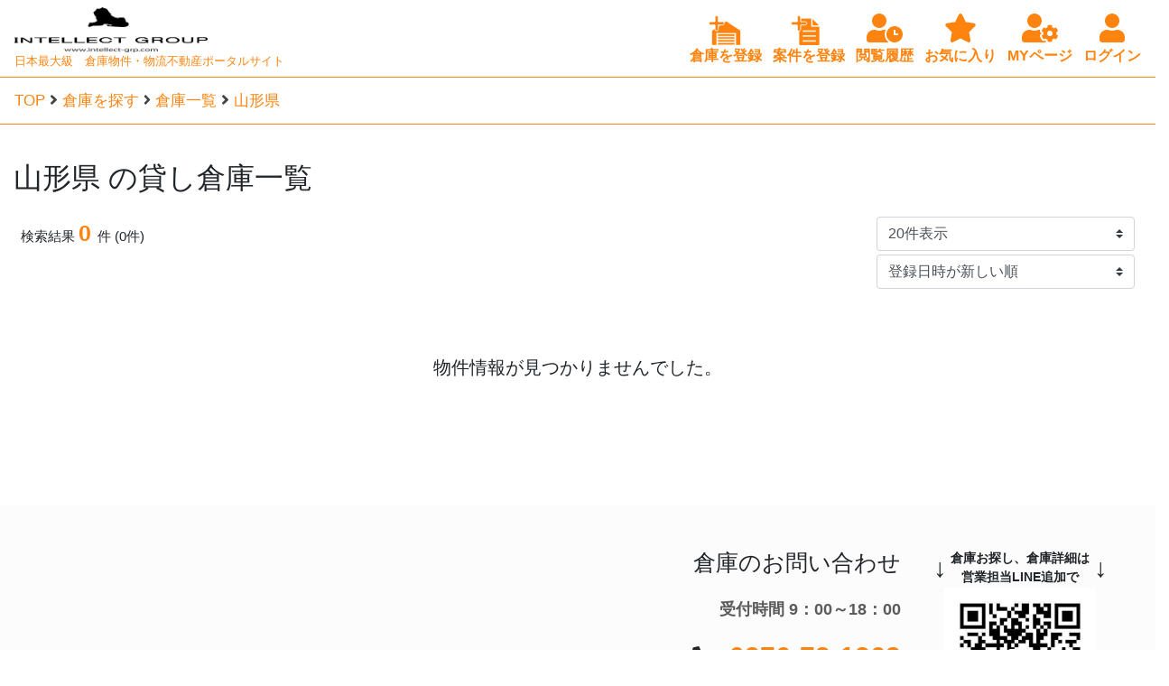

--- FILE ---
content_type: text/html; charset=utf-8
request_url: https://kita-kanto.e-sohko.com/property/search_result?search_property%5Bpref_codes%5D%5B%5D=06
body_size: 28504
content:
<!DOCTYPE html>
<html lang='ja'>
<head>
<!-- Google Tag Manager -->
<script>(function(w,d,s,l,i){w[l]=w[l]||[];w[l].push({'gtm.start':
new Date().getTime(),event:'gtm.js'});var f=d.getElementsByTagName(s)[0],
j=d.createElement(s),dl=l!='dataLayer'?'&l='+l:'';j.async=true;j.src=
'https://www.googletagmanager.com/gtm.js?id='+i+dl;f.parentNode.insertBefore(j,f);
})(window,document,'script','dataLayer','GTM-NR3S7GLT');</script>
<!-- End Google Tag Manager -->
<meta charset='UTF-8'>
<meta content='width=device-width,initial-scale=1' name='viewport'>
<title>
山形県 の貸し倉庫一覧 | 北関東イーソーコ
</title>
<meta name="csrf-param" content="authenticity_token" />
<meta name="csrf-token" content="JhHijXTmGOgvC9pJntNqKDIg3lNaBZltXSb2AFm0HKBs6QaM3RvTgIGu/Md/7PQIVBafsUrG5Ztplx/OFMEWoQ==" />

<script src="/packs/application-65f37bec0ba14fd39a01.js"></script>
<link rel="stylesheet" media="all" href="/packs/application-c738d5ccd846973d7764e49561489232.css" />
<script type='application/ld+json'>
{"@context":"https://schema.org","@type":"BreadcrumbList","itemListElement":[{"@type":"ListItem","position":1,"name":"TOP","item":"https://kita-kanto.e-sohko.com/"},{"@type":"ListItem","position":2,"name":"倉庫を探す","item":"https://kita-kanto.e-sohko.com/property/search"},{"@type":"ListItem","position":3,"name":"倉庫一覧","item":"https://kita-kanto.e-sohko.com/property/search_result?from=bc"},{"@type":"ListItem","position":4,"name":"山形県","item":"https://kita-kanto.e-sohko.com/property/search_list/pref/yamagata"}]}
</script>
</head>
<body>
<!-- Google Tag Manager (noscript) -->
<noscript><iframe src="https://www.googletagmanager.com/ns.html?id=GTM-NR3S7GLT"
height="0" width="0" style="display:none;visibility:hidden"></iframe></noscript>
<!-- End Google Tag Manager (noscript) -->
<header class='header-white bg-white border-bottom border-primary'>
<div class='container' style='padding: 0;'>
<nav class='navbar navbar-light'>
<div>
<a class="mr-3" href="/"><img class="logo-image" src="/packs/images/logo/logo-kita-kanto-5fa5f1ab24741b6fc9b63c53b0fab33b.png" /></a>
<span class='navbar-text text-primary logo-text d-none d-lg-block small p-0'>
日本最大級　倉庫物件・物流不動産ポータルサイト
</span>
</div>
<ul class='list-inline navbar-nav ml-auto text-center d-inline d-md-none small mt-1'>
<li class='list-inline-item font-weight-bold small'>
<a class='nav-link text-primary property-add-link' href='/my_page/properties/new'>
<svg class='align-middle' height='2.125em' viewBox='0 0 124.08 106.68' xmlns='http://www.w3.org/2000/svg'>
<defs>
<style>
  .cls-1 {
    stroke: #fff;
    stroke-width: 3px;
  }
  .cls-1, .cls-2 {
    fill: #FF840F;
    stroke-miterlimit: 10;
  }
  .cls-2 {
    stroke: #FF840F;
  }
</style>
</defs>
<g>
<g>
<g>
<path class='cls-2' d='M114.33,55.03L64.05,22.05c-.18-.12-.42-.12-.61,0L13.17,55.03c-.16,.1-.25,.28-.25,.46v50.14c0,.31,.25,.55,.55,.55h13.81c.31,0,.55-.25,.55-.55V62.95H99.66v42.68c0,.31,.25,.55,.55,.55h13.81c.31,0,.55-.25,.55-.55V55.49c0-.19-.09-.36-.25-.46Z'></path>
<rect class='cls-2' height='5.16' rx='.55' ry='.55' width='58.93' x='34.28' y='68.04'></rect>
<rect class='cls-2' height='5.16' rx='.55' ry='.55' width='58.93' x='34.28' y='78.42'></rect>
<rect class='cls-2' height='5.16' rx='.55' ry='.55' width='58.93' x='34.28' y='88.79'></rect>
<rect class='cls-2' height='5.16' rx='.55' ry='.55' width='58.93' x='34.28' y='99.17'></rect>
</g>
<path class='cls-1' d='M50.65,22.78h-15.69V7.35c0-3.23-2.66-5.85-5.93-5.85s-5.93,2.63-5.93,5.85v15.43H7.43c-3.27,0-5.93,2.63-5.93,5.85s2.66,5.85,5.93,5.85h15.69v15.43c0,3.23,2.66,5.85,5.93,5.85s5.93-2.63,5.93-5.85v-15.43h15.69c3.27,0,5.93-2.63,5.93-5.85s-2.66-5.85-5.93-5.85Z'></path>
</g>
</g>
</svg>

<div>倉庫を登録</div>
</a>
</li>
<li class='list-inline-item font-weight-bold small'>
<a class='nav-link text-primary tenant-add-link' href='/my_page/tenants/new'>
<svg class='align-middle' height='2.125em' viewBox='0 0 128 106.18' xmlns='http://www.w3.org/2000/svg'>
<defs>
<style>
  .cls-1 {
    stroke: #fff;
    stroke-miterlimit: 10;
    stroke-width: 3px;
  }
  .cls-1, .cls-2 {
    fill: #FF840F;
  }
</style>
</defs>
<g>
<g>
<g>
<path class='cls-2' d='M72.32,37.76V12.26l-39.2-.07c-1.56,0-2.83,1.26-2.83,2.83V103.36c0,1.56,1.27,2.83,2.83,2.83H98.17c1.56,0,2.83-1.27,2.83-2.83V40.95h-25.49c-1.76,0-3.19-1.43-3.19-3.19Zm14.89,56.65H44.07c-1.56,0-2.83-1.27-2.83-2.83h0c0-1.56,1.27-2.83,2.83-2.83h43.14c1.56,0,2.83,1.27,2.83,2.83h0c0,1.56-1.27,2.83-2.83,2.83Zm0-17.81H44.07c-1.56,0-2.83-1.27-2.83-2.83h0c0-1.56,1.27-2.83,2.83-2.83h43.14c1.56,0,2.83,1.27,2.83,2.83h0c0,1.56-1.27,2.83-2.83,2.83Zm0-17.81H44.07c-1.56,0-2.83-1.27-2.83-2.83h0c0-1.56,1.27-2.83,2.83-2.83h43.14c1.56,0,2.83,1.27,2.83,2.83h0c0,1.56-1.27,2.83-2.83,2.83Z'></path>
<polygon class='cls-2' points='77.97 14.37 77.97 35.29 98.88 35.29 77.97 14.37'></polygon>
</g>
<path class='cls-1' d='M50.65,22.78h-15.69V7.35c0-3.23-2.66-5.85-5.93-5.85s-5.93,2.63-5.93,5.85v15.43H7.43c-3.27,0-5.93,2.63-5.93,5.85s2.66,5.85,5.93,5.85h15.69v15.43c0,3.23,2.66,5.85,5.93,5.85s5.93-2.63,5.93-5.85v-15.43h15.69c3.27,0,5.93-2.63,5.93-5.85s-2.66-5.85-5.93-5.85Z'></path>
</g>
</g>
</svg>

<div>案件を登録</div>
</a>
</li>
<li class='list-inline-item font-weight-bold small'>
<a class='nav-link text-primary' href='/histories'>
<i class='fas fa-user-clock fa-2x'></i>
<div>閲覧履歴</div>
</a>
</li>
<li class='list-inline-item font-weight-bold small'>
<a class='nav-link text-primary' href='/favorite_properties'>
<i class='fas fa-star fa-2x'></i>
<div>お気に入り</div>
</a>
</li>
<li class='list-inline-item font-weight-bold small'>
<a class='nav-link text-primary' href='/my_page'>
<i class='fas fa-user-cog fa-2x'></i>
<div>MYページ</div>
</a>
</li>
<li class='list-inline-item font-weight-bold small'>
<a class='nav-link text-primary' href='/users/sign_in'>
<i class='fas fa-user fa-2x'></i>
<div>ログイン</div>
</a>
</li>
</ul>
<ul class='list-inline navbar-nav ml-auto text-center d-none d-md-inline mt-1'>
<li class='list-inline-item font-weight-bold'>
<a class='nav-link text-primary property-add-link' href='/my_page/properties/new'>
<svg class='align-middle' height='2.0835em' viewBox='0 0 124.08 106.68' xmlns='http://www.w3.org/2000/svg'>
<defs>
<style>
  .cls-1 {
    stroke: #fff;
    stroke-width: 3px;
  }
  .cls-1, .cls-2 {
    fill: #FF840F;
    stroke-miterlimit: 10;
  }
  .cls-2 {
    stroke: #FF840F;
  }
</style>
</defs>
<g>
<g>
<g>
<path class='cls-2' d='M114.33,55.03L64.05,22.05c-.18-.12-.42-.12-.61,0L13.17,55.03c-.16,.1-.25,.28-.25,.46v50.14c0,.31,.25,.55,.55,.55h13.81c.31,0,.55-.25,.55-.55V62.95H99.66v42.68c0,.31,.25,.55,.55,.55h13.81c.31,0,.55-.25,.55-.55V55.49c0-.19-.09-.36-.25-.46Z'></path>
<rect class='cls-2' height='5.16' rx='.55' ry='.55' width='58.93' x='34.28' y='68.04'></rect>
<rect class='cls-2' height='5.16' rx='.55' ry='.55' width='58.93' x='34.28' y='78.42'></rect>
<rect class='cls-2' height='5.16' rx='.55' ry='.55' width='58.93' x='34.28' y='88.79'></rect>
<rect class='cls-2' height='5.16' rx='.55' ry='.55' width='58.93' x='34.28' y='99.17'></rect>
</g>
<path class='cls-1' d='M50.65,22.78h-15.69V7.35c0-3.23-2.66-5.85-5.93-5.85s-5.93,2.63-5.93,5.85v15.43H7.43c-3.27,0-5.93,2.63-5.93,5.85s2.66,5.85,5.93,5.85h15.69v15.43c0,3.23,2.66,5.85,5.93,5.85s5.93-2.63,5.93-5.85v-15.43h15.69c3.27,0,5.93-2.63,5.93-5.85s-2.66-5.85-5.93-5.85Z'></path>
</g>
</g>
</svg>

<div>倉庫を登録</div>
</a>
</li>
<li class='list-inline-item font-weight-bold'>
<a class='nav-link text-primary tenant-add-link' href='/my_page/tenants/new'>
<svg class='align-middle' height='2.0835em' viewBox='0 0 128 106.18' xmlns='http://www.w3.org/2000/svg'>
<defs>
<style>
  .cls-1 {
    stroke: #fff;
    stroke-miterlimit: 10;
    stroke-width: 3px;
  }
  .cls-1, .cls-2 {
    fill: #FF840F;
  }
</style>
</defs>
<g>
<g>
<g>
<path class='cls-2' d='M72.32,37.76V12.26l-39.2-.07c-1.56,0-2.83,1.26-2.83,2.83V103.36c0,1.56,1.27,2.83,2.83,2.83H98.17c1.56,0,2.83-1.27,2.83-2.83V40.95h-25.49c-1.76,0-3.19-1.43-3.19-3.19Zm14.89,56.65H44.07c-1.56,0-2.83-1.27-2.83-2.83h0c0-1.56,1.27-2.83,2.83-2.83h43.14c1.56,0,2.83,1.27,2.83,2.83h0c0,1.56-1.27,2.83-2.83,2.83Zm0-17.81H44.07c-1.56,0-2.83-1.27-2.83-2.83h0c0-1.56,1.27-2.83,2.83-2.83h43.14c1.56,0,2.83,1.27,2.83,2.83h0c0,1.56-1.27,2.83-2.83,2.83Zm0-17.81H44.07c-1.56,0-2.83-1.27-2.83-2.83h0c0-1.56,1.27-2.83,2.83-2.83h43.14c1.56,0,2.83,1.27,2.83,2.83h0c0,1.56-1.27,2.83-2.83,2.83Z'></path>
<polygon class='cls-2' points='77.97 14.37 77.97 35.29 98.88 35.29 77.97 14.37'></polygon>
</g>
<path class='cls-1' d='M50.65,22.78h-15.69V7.35c0-3.23-2.66-5.85-5.93-5.85s-5.93,2.63-5.93,5.85v15.43H7.43c-3.27,0-5.93,2.63-5.93,5.85s2.66,5.85,5.93,5.85h15.69v15.43c0,3.23,2.66,5.85,5.93,5.85s5.93-2.63,5.93-5.85v-15.43h15.69c3.27,0,5.93-2.63,5.93-5.85s-2.66-5.85-5.93-5.85Z'></path>
</g>
</g>
</svg>

<div>案件を登録</div>
</a>
</li>
<li class='list-inline-item font-weight-bold'>
<a class='nav-link text-primary' href='/histories'>
<i class='fas fa-user-clock fa-2x'></i>
<div>閲覧履歴</div>
</a>
</li>
<li class='list-inline-item font-weight-bold'>
<a class='nav-link text-primary' href='/favorite_properties'>
<i class='fas fa-star fa-2x'></i>
<div>お気に入り</div>
</a>
</li>
<li class='list-inline-item font-weight-bold'>
<a class='nav-link text-primary' href='/my_page'>
<i class='fas fa-user-cog fa-2x'></i>
<div>MYページ</div>
</a>
</li>
<li class='list-inline-item font-weight-bold'>
<a class='nav-link text-primary' href='/users/sign_in'>
<i class='fas fa-user fa-2x'></i>
<div>ログイン</div>
</a>
</li>
</ul>
</nav>
</div>
<div class='container-fluid'>
<div class='border-bottom border-primary' style='margin-left: -15px!important; margin-right: -15px!important;'></div>
</div>
<div class='container' style='padding: 0;'>
<nav class='navbar navbar-light'>
<div class='navbar-brand header-white-breadcrumb'>
<a href="/">TOP</a>
<i class='fas fa-angle-right fa-1x'></i>
<a href="/property/search">倉庫を探す</a>
<i class='fas fa-angle-right fa-1x'></i>
<a href="/property/search_result?from=bc">倉庫一覧</a>
<i class='fas fa-angle-right fa-1x'></i>
<a href="/property/search_list/pref/yamagata">山形県</a>
</div>
</nav>
</div>
</header>

<div class='container main-contents mt-4 pt-3'>
<div class='row'>
<div class='col mb-3'>
<h1 class='title'><span>山形県</span> <span>の貸し倉庫一覧</span></h1>
</div>
</div>
<div class='row p-2 mb-3'>
<div class='col-md-4 col-lg-3'>
<p class='search-result'>
検索結果
<span class='result-count'>
0
</span>
件
(0件)
</p>

</div>
<div class='d-none d-lg-block col-lg-6'>

</div>
<div class='offset-md-4 offset-lg-0 col-md-4 col-lg-3 text-right'>
<select name="page[]" id="page_" class="per-pages custom-select"><option value="20">20件表示</option>
<option value="50">50件表示</option>
<option value="100">100件表示</option></select>
<select name="sort[]" id="sort_" class="sort-params custom-select mt-1"><option value="created_at desc">登録日時が新しい順</option>
<option value="created_at asc">登録日時が古い順</option>
<option value="rent asc">賃料が安い順</option>
<option value="rent desc">賃料が高い順</option>
<option value="rental_area desc">面積が広い順</option>
<option value="rental_area asc">面積が狭い順</option>
<option value="city_code asc">所在地順</option></select>
</div>
</div>
<div class='row'>
<div class='d-none d-md-block d-lg-none col-md'>

</div>
<div class='d-md-none col'>

</div>
</div>

<p class='lead text-center mt-5'>物件情報が見つかりませんでした。</p>
<div class='row mt-3 mx-auto justify-content-center'>
<div class='d-none d-md-block'>

</div>
<div class='d-md-none'>

</div>
</div>

</div>
<fotter class='footer-pc'>
<div class='footer-bg pb-4'>
<div class='container mt-5'>
<div class='justify-content-end pr-5 pt-5 row'>
<div class='col-md-5 footer-contact-mes'>
<h4 class='footer-contact-title mb-4 text-right'>倉庫のお問い合わせ</h4>
<p class='footer-contact-time text-right'>
受付時間 9：00～18：00
</p>
<p class='phone text-right'>
<span class='i fas fa-phone fa-fw fa-flip-horizontal mr-2' style='font-size: 1.6em;'></span>
<span class='phone-number'>
0276-73-1263
</span>
</p>
<p class='phone text-right'>
<span class='i fas fa-envelope fa-fw mr-2' style='font-size: 1.6em;'></span>
<span class='phone-number'>
<a href="/contacts/new">お問い合わせ</a>
</span>
</p>
</div>
<div class='footer-line--pc'>
<div>
<div>
↓
</div>
<div>
倉庫お探し、倉庫詳細は<br>
営業担当LINE追加で
</div>
<div>
↓
</div>
</div>
<div>
<img src="/packs/images/line-qr-kita-kanto-40e5b3b18c6f303c73d03fe01ab961b6.png" />
</div>
</div>
</div>
</div>
</div>
<div style='background-color: #FF840F;'>
<div class='container' style='padding: 0;'>
<div class='row footer-links text-center'>
<div class='col-md-4'>
<ul style='padding: 0;'>
<li>
<a href="/contacts/new">お問い合わせ</a>
</li>
<li>
<a href="/users/sign_up">会員登録</a>
</li>
<li>
<a href="/users/sign_in">ログイン</a>
</li>
<li>
<a href="/histories">閲覧履歴</a>
</li>
</ul>
</div>
<div class='col-md-4'>
<ul style='padding: 0;'>
<li>
<a href="/first">ヘルプ</a>
</li>
<li>
<a target="_blank" href="http://e-sohko.jp/interview/">物流不動産とは</a>
</li>
<li>
<a href="/company">運営会社</a>
</li>
<li>
<a href="/terms">利用規約</a>
</li>
</ul>
</div>
<div class='col-md-4'>
<ul style='padding: 0;'>
<li>
<a href="/site_map">サイトマップ</a>
</li>
<li>
<a href="/privacy_policy">プライバシーポリシー</a>
</li>
<li>
<a target="_blank" href="http://www.butsuryu-fudosan.com/">物流不動産ニュース</a>
</li>
</ul>
</div>
<div class='footer-search-list'>
<div>
<h2 class='footer-title'><a class="footer-search-list__title" href="/property/search">都道府県から倉庫を探す</a></h2>
<div class='footer-search-list__area'>
<a href="/property/search_list/pref/hokkaido">北海道</a>
</div>
<div class='footer-search-list__area'>
<a href="/property/search_list/pref/aomori">青森県</a>
<a href="/property/search_list/pref/iwate">岩手県</a>
<a href="/property/search_list/pref/miyagi">宮城県</a>
<a href="/property/search_list/pref/akita">秋田県</a>
<a href="/property/search_list/pref/yamagata">山形県</a>
<a href="/property/search_list/pref/fukushima">福島県</a>
</div>
<div class='footer-search-list__area'>
<a href="/property/search_list/pref/ibaraki">茨城県</a>
<a href="/property/search_list/pref/tochigi">栃木県</a>
<a href="/property/search_list/pref/gunma">群馬県</a>
<a href="/property/search_list/pref/saitama">埼玉県</a>
<a href="/property/search_list/pref/chiba">千葉県</a>
<a href="/property/search_list/pref/tokyo">東京都</a>
<a href="/property/search_list/pref/kanagawa">神奈川県</a>
</div>
<div class='footer-search-list__area'>
<a href="/property/search_list/pref/niigata">新潟県</a>
<a href="/property/search_list/pref/yamanashi">山梨県</a>
<a href="/property/search_list/pref/nagano">長野県</a>
</div>
<div class='footer-search-list__area'>
<a href="/property/search_list/pref/gifu">岐阜県</a>
<a href="/property/search_list/pref/shizuoka">静岡県</a>
<a href="/property/search_list/pref/aichi">愛知県</a>
<a href="/property/search_list/pref/mie">三重県</a>
</div>
<div class='footer-search-list__area'>
<a href="/property/search_list/pref/toyama">富山県</a>
<a href="/property/search_list/pref/ishikawa">石川県</a>
<a href="/property/search_list/pref/fukui">福井県</a>
</div>
<div class='footer-search-list__area'>
<a href="/property/search_list/pref/shiga">滋賀県</a>
<a href="/property/search_list/pref/kyoto">京都府</a>
<a href="/property/search_list/pref/osaka">大阪府</a>
<a href="/property/search_list/pref/hyogo">兵庫県</a>
<a href="/property/search_list/pref/nara">奈良県</a>
<a href="/property/search_list/pref/wakayama">和歌山県</a>
</div>
<div class='footer-search-list__area'>
<a href="/property/search_list/pref/tottori">鳥取県</a>
<a href="/property/search_list/pref/shimane">島根県</a>
<a href="/property/search_list/pref/okayama">岡山県</a>
<a href="/property/search_list/pref/hiroshima">広島県</a>
<a href="/property/search_list/pref/yamaguchi">山口県</a>
</div>
<div class='footer-search-list__area'>
<a href="/property/search_list/pref/tokushima">徳島県</a>
<a href="/property/search_list/pref/kagawa">香川県</a>
<a href="/property/search_list/pref/ehime">愛媛県</a>
<a href="/property/search_list/pref/kochi">高知県</a>
</div>
<div class='footer-search-list__area'>
<a href="/property/search_list/pref/fukuoka">福岡県</a>
<a href="/property/search_list/pref/saga">佐賀県</a>
<a href="/property/search_list/pref/nagasaki">長崎県</a>
<a href="/property/search_list/pref/kumamoto">熊本県</a>
<a href="/property/search_list/pref/oita">大分県</a>
<a href="/property/search_list/pref/miyazaki">宮崎県</a>
<a href="/property/search_list/pref/kagoshima">鹿児島県</a>
</div>
<div class='footer-search-list__area'>
<a href="/property/search_list/pref/okinawa">沖縄県</a>
</div>

</div>
<div>
<h2 class='footer-title'><a class="footer-search-list__title" href="/tenant/search">都道府県から案件を探す</a></h2>
<div class='footer-search-list__area'>
<a href="/tenant/search_list/pref/hokkaido">北海道</a>
</div>
<div class='footer-search-list__area'>
<a href="/tenant/search_list/pref/aomori">青森県</a>
<a href="/tenant/search_list/pref/iwate">岩手県</a>
<a href="/tenant/search_list/pref/miyagi">宮城県</a>
<a href="/tenant/search_list/pref/akita">秋田県</a>
<a href="/tenant/search_list/pref/yamagata">山形県</a>
<a href="/tenant/search_list/pref/fukushima">福島県</a>
</div>
<div class='footer-search-list__area'>
<a href="/tenant/search_list/pref/ibaraki">茨城県</a>
<a href="/tenant/search_list/pref/tochigi">栃木県</a>
<a href="/tenant/search_list/pref/gunma">群馬県</a>
<a href="/tenant/search_list/pref/saitama">埼玉県</a>
<a href="/tenant/search_list/pref/chiba">千葉県</a>
<a href="/tenant/search_list/pref/tokyo">東京都</a>
<a href="/tenant/search_list/pref/kanagawa">神奈川県</a>
</div>
<div class='footer-search-list__area'>
<a href="/tenant/search_list/pref/niigata">新潟県</a>
<a href="/tenant/search_list/pref/yamanashi">山梨県</a>
<a href="/tenant/search_list/pref/nagano">長野県</a>
</div>
<div class='footer-search-list__area'>
<a href="/tenant/search_list/pref/gifu">岐阜県</a>
<a href="/tenant/search_list/pref/shizuoka">静岡県</a>
<a href="/tenant/search_list/pref/aichi">愛知県</a>
<a href="/tenant/search_list/pref/mie">三重県</a>
</div>
<div class='footer-search-list__area'>
<a href="/tenant/search_list/pref/toyama">富山県</a>
<a href="/tenant/search_list/pref/ishikawa">石川県</a>
<a href="/tenant/search_list/pref/fukui">福井県</a>
</div>
<div class='footer-search-list__area'>
<a href="/tenant/search_list/pref/shiga">滋賀県</a>
<a href="/tenant/search_list/pref/kyoto">京都府</a>
<a href="/tenant/search_list/pref/osaka">大阪府</a>
<a href="/tenant/search_list/pref/hyogo">兵庫県</a>
<a href="/tenant/search_list/pref/nara">奈良県</a>
<a href="/tenant/search_list/pref/wakayama">和歌山県</a>
</div>
<div class='footer-search-list__area'>
<a href="/tenant/search_list/pref/tottori">鳥取県</a>
<a href="/tenant/search_list/pref/shimane">島根県</a>
<a href="/tenant/search_list/pref/okayama">岡山県</a>
<a href="/tenant/search_list/pref/hiroshima">広島県</a>
<a href="/tenant/search_list/pref/yamaguchi">山口県</a>
</div>
<div class='footer-search-list__area'>
<a href="/tenant/search_list/pref/tokushima">徳島県</a>
<a href="/tenant/search_list/pref/kagawa">香川県</a>
<a href="/tenant/search_list/pref/ehime">愛媛県</a>
<a href="/tenant/search_list/pref/kochi">高知県</a>
</div>
<div class='footer-search-list__area'>
<a href="/tenant/search_list/pref/fukuoka">福岡県</a>
<a href="/tenant/search_list/pref/saga">佐賀県</a>
<a href="/tenant/search_list/pref/nagasaki">長崎県</a>
<a href="/tenant/search_list/pref/kumamoto">熊本県</a>
<a href="/tenant/search_list/pref/oita">大分県</a>
<a href="/tenant/search_list/pref/miyazaki">宮崎県</a>
<a href="/tenant/search_list/pref/kagoshima">鹿児島県</a>
</div>
<div class='footer-search-list__area'>
<a href="/tenant/search_list/pref/okinawa">沖縄県</a>
</div>

</div>
</div>
</div>
</div>
</div>
</fotter>
<div class='footer-line--sp'>
<div class='container'>
<a target="_blank" rel="noopener noreferrer" href="https://line.me/ti/p/lwPRBP8L9M?fbclid=IwAR24IDd15tdYyhAAlhXxWcnf_OHwNy34nQDSiyzUlZkcs2Fz-GG882o4nX0#~"><img src="/packs/images/icon--line-e116fba7ee47eed58183dbe8c2216491.png" /></a>
</div>
</div>
<fotter class='footer-sp bg-primary py-5 px-0' style='background-color: #FF840F; margin-top: 5rem;'>
<div class='container'>
<div class='row footer-links'>
<div class='col'>
<ul class='list-inline font-weight-bold text-center mx-auto'>
<li class='list-inline-item'>
<a href="/first">ヘルプ</a>
</li>
<li class='list-inline-item text-white'>｜</li>
<li class='list-inline-item'>
<a href="/contacts/new">お問い合わせ</a>
</li>
<li class='list-inline-item text-white'>｜</li>
<li class='list-inline-item'>
<a href="/users/sign_up">会員登録</a>
</li>
<br>
<li class='list-inline-item'>
<a href="/users/sign_in">ログイン</a>
</li>
<li class='list-inline-item text-white'>｜</li>
<li class='list-inline-item'>
<a href="/histories">閲覧履歴</a>
</li>
<li class='list-inline-item text-white'>｜</li>
<li class='list-inline-item'>
<a href="/company">運営会社</a>
</li>
<li class='list-inline-item text-white'>｜</li>
<li class='list-inline-item'>
<a href="/terms">利用規約</a>
</li>
</ul>
</div>
<div class='footer-search-list footer-search-list--sp'>
<div>
<h2 class='footer-title'><a class="footer-search-list__title" href="/property/search">都道府県から倉庫を探す</a></h2>
<div class='footer-search-list__area'>
<a href="/property/search_list/pref/hokkaido">北海道</a>
</div>
<div class='footer-search-list__area'>
<a href="/property/search_list/pref/aomori">青森県</a>
<a href="/property/search_list/pref/iwate">岩手県</a>
<a href="/property/search_list/pref/miyagi">宮城県</a>
<a href="/property/search_list/pref/akita">秋田県</a>
<a href="/property/search_list/pref/yamagata">山形県</a>
<a href="/property/search_list/pref/fukushima">福島県</a>
</div>
<div class='footer-search-list__area'>
<a href="/property/search_list/pref/ibaraki">茨城県</a>
<a href="/property/search_list/pref/tochigi">栃木県</a>
<a href="/property/search_list/pref/gunma">群馬県</a>
<a href="/property/search_list/pref/saitama">埼玉県</a>
<a href="/property/search_list/pref/chiba">千葉県</a>
<a href="/property/search_list/pref/tokyo">東京都</a>
<a href="/property/search_list/pref/kanagawa">神奈川県</a>
</div>
<div class='footer-search-list__area'>
<a href="/property/search_list/pref/niigata">新潟県</a>
<a href="/property/search_list/pref/yamanashi">山梨県</a>
<a href="/property/search_list/pref/nagano">長野県</a>
</div>
<div class='footer-search-list__area'>
<a href="/property/search_list/pref/gifu">岐阜県</a>
<a href="/property/search_list/pref/shizuoka">静岡県</a>
<a href="/property/search_list/pref/aichi">愛知県</a>
<a href="/property/search_list/pref/mie">三重県</a>
</div>
<div class='footer-search-list__area'>
<a href="/property/search_list/pref/toyama">富山県</a>
<a href="/property/search_list/pref/ishikawa">石川県</a>
<a href="/property/search_list/pref/fukui">福井県</a>
</div>
<div class='footer-search-list__area'>
<a href="/property/search_list/pref/shiga">滋賀県</a>
<a href="/property/search_list/pref/kyoto">京都府</a>
<a href="/property/search_list/pref/osaka">大阪府</a>
<a href="/property/search_list/pref/hyogo">兵庫県</a>
<a href="/property/search_list/pref/nara">奈良県</a>
<a href="/property/search_list/pref/wakayama">和歌山県</a>
</div>
<div class='footer-search-list__area'>
<a href="/property/search_list/pref/tottori">鳥取県</a>
<a href="/property/search_list/pref/shimane">島根県</a>
<a href="/property/search_list/pref/okayama">岡山県</a>
<a href="/property/search_list/pref/hiroshima">広島県</a>
<a href="/property/search_list/pref/yamaguchi">山口県</a>
</div>
<div class='footer-search-list__area'>
<a href="/property/search_list/pref/tokushima">徳島県</a>
<a href="/property/search_list/pref/kagawa">香川県</a>
<a href="/property/search_list/pref/ehime">愛媛県</a>
<a href="/property/search_list/pref/kochi">高知県</a>
</div>
<div class='footer-search-list__area'>
<a href="/property/search_list/pref/fukuoka">福岡県</a>
<a href="/property/search_list/pref/saga">佐賀県</a>
<a href="/property/search_list/pref/nagasaki">長崎県</a>
<a href="/property/search_list/pref/kumamoto">熊本県</a>
<a href="/property/search_list/pref/oita">大分県</a>
<a href="/property/search_list/pref/miyazaki">宮崎県</a>
<a href="/property/search_list/pref/kagoshima">鹿児島県</a>
</div>
<div class='footer-search-list__area'>
<a href="/property/search_list/pref/okinawa">沖縄県</a>
</div>

</div>
<div>
<h2 class='footer-title'><a class="footer-search-list__title" href="/tenant/search">都道府県から案件を探す</a></h2>
<div class='footer-search-list__area'>
<a href="/tenant/search_list/pref/hokkaido">北海道</a>
</div>
<div class='footer-search-list__area'>
<a href="/tenant/search_list/pref/aomori">青森県</a>
<a href="/tenant/search_list/pref/iwate">岩手県</a>
<a href="/tenant/search_list/pref/miyagi">宮城県</a>
<a href="/tenant/search_list/pref/akita">秋田県</a>
<a href="/tenant/search_list/pref/yamagata">山形県</a>
<a href="/tenant/search_list/pref/fukushima">福島県</a>
</div>
<div class='footer-search-list__area'>
<a href="/tenant/search_list/pref/ibaraki">茨城県</a>
<a href="/tenant/search_list/pref/tochigi">栃木県</a>
<a href="/tenant/search_list/pref/gunma">群馬県</a>
<a href="/tenant/search_list/pref/saitama">埼玉県</a>
<a href="/tenant/search_list/pref/chiba">千葉県</a>
<a href="/tenant/search_list/pref/tokyo">東京都</a>
<a href="/tenant/search_list/pref/kanagawa">神奈川県</a>
</div>
<div class='footer-search-list__area'>
<a href="/tenant/search_list/pref/niigata">新潟県</a>
<a href="/tenant/search_list/pref/yamanashi">山梨県</a>
<a href="/tenant/search_list/pref/nagano">長野県</a>
</div>
<div class='footer-search-list__area'>
<a href="/tenant/search_list/pref/gifu">岐阜県</a>
<a href="/tenant/search_list/pref/shizuoka">静岡県</a>
<a href="/tenant/search_list/pref/aichi">愛知県</a>
<a href="/tenant/search_list/pref/mie">三重県</a>
</div>
<div class='footer-search-list__area'>
<a href="/tenant/search_list/pref/toyama">富山県</a>
<a href="/tenant/search_list/pref/ishikawa">石川県</a>
<a href="/tenant/search_list/pref/fukui">福井県</a>
</div>
<div class='footer-search-list__area'>
<a href="/tenant/search_list/pref/shiga">滋賀県</a>
<a href="/tenant/search_list/pref/kyoto">京都府</a>
<a href="/tenant/search_list/pref/osaka">大阪府</a>
<a href="/tenant/search_list/pref/hyogo">兵庫県</a>
<a href="/tenant/search_list/pref/nara">奈良県</a>
<a href="/tenant/search_list/pref/wakayama">和歌山県</a>
</div>
<div class='footer-search-list__area'>
<a href="/tenant/search_list/pref/tottori">鳥取県</a>
<a href="/tenant/search_list/pref/shimane">島根県</a>
<a href="/tenant/search_list/pref/okayama">岡山県</a>
<a href="/tenant/search_list/pref/hiroshima">広島県</a>
<a href="/tenant/search_list/pref/yamaguchi">山口県</a>
</div>
<div class='footer-search-list__area'>
<a href="/tenant/search_list/pref/tokushima">徳島県</a>
<a href="/tenant/search_list/pref/kagawa">香川県</a>
<a href="/tenant/search_list/pref/ehime">愛媛県</a>
<a href="/tenant/search_list/pref/kochi">高知県</a>
</div>
<div class='footer-search-list__area'>
<a href="/tenant/search_list/pref/fukuoka">福岡県</a>
<a href="/tenant/search_list/pref/saga">佐賀県</a>
<a href="/tenant/search_list/pref/nagasaki">長崎県</a>
<a href="/tenant/search_list/pref/kumamoto">熊本県</a>
<a href="/tenant/search_list/pref/oita">大分県</a>
<a href="/tenant/search_list/pref/miyazaki">宮崎県</a>
<a href="/tenant/search_list/pref/kagoshima">鹿児島県</a>
</div>
<div class='footer-search-list__area'>
<a href="/tenant/search_list/pref/okinawa">沖縄県</a>
</div>

</div>
</div>
</div>
</div>
</fotter>
</body>
</html>
